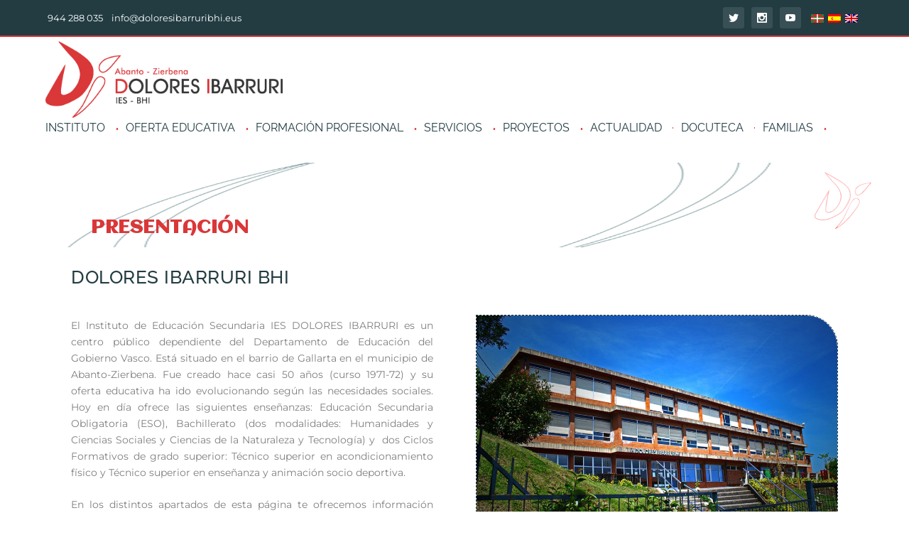

--- FILE ---
content_type: text/css
request_url: https://doloresibarruribhi.eus/wp-content/themes/Dolores-Ibarruri/style.css?ver=4.27.4
body_size: 3498
content:
/*
 Theme Name:   Dolores-Ibarruri
 Description:  Ikasbit ikastetxea
 Author:       John Doe
 Author URI:   http://example.com
 Template:     Extra
 Version:      1.0.0
 Tags:         light, dark, two-columns, right-sidebar, responsive-layout, accessibility-ready
 Text Domain:  Ikasbit
*/
@import url("../Extra/style.css");
@import url('https://fonts.googleapis.com/css?family=Aclonica&display=swap');
@import url('https://fonts.googleapis.com/css?family=Aclonica|Quintessential|Redressed&display=swap');
@import url('https://fonts.googleapis.com/css?family=Raleway:300&display=swap');

/*-------------------------------------------------------------- */

/*font-color post*/
.et_pb_module h2{
	color: #223c42 !important;
	font-family: 'Raleway', sans-serif !important;
	font-weight: 500 !important;
	font-size: 26px;
}
.et_pb_module h3{
	color: #223c42 !important;
	font-family: 'Raleway', sans-serif !important;
	font-weight: 400 !important;;
}
.et_pb_module a{
	color: #223c42 !important;
}
/* body background */
body {
    background: #fff !important;
}
#page-container{
	background-image: url(../../uploads/2019/07/fondoa.png);
}
/* Page Hezkuntza Eskaintza fullwidth */
.page-id-877 .et-boc .et_pb_row.et_pb_row_1 { 
	max-width: none !important;
} 
.page-id-2354 .et-boc .et_pb_row.et_pb_row_1 { 
	max-width: none !important;
} 
.page-id-2381 .et-boc .et_pb_row.et_pb_row_1 { 
	max-width: none !important;
} 
/*header*/
/*top-bar*/
#top-header {
   border-bottom: 2px solid #da3739;
}
.goikotel{
	color: #fff;
	/*padding-left: 55%;*/
	font-size: 0.9em;
    font-weight: 400;
}
/*end top-bar*/
#main-header {
	background-color: #ffffff!important;
}
.header.left-right #et-navigation > ul > li > a {
	padding-bottom: 15px!important
}
.header.left-right #et-navigation > ul > li > a:hover {
	color: #da3739;
}
#et-menu > li > ul, #et-menu li > ul, #et-menu > li > ul > li > ul {
	padding: 2px;
	border-color:#fff !important;
}
#et-navigation > ul > li {
	margin: 0px;
}
#et-navigation li li a {
	padding: 5px 0!important;
}
#et-navigation li li a:hover {
	background-color: red !important;
	color: #fff !important; 
	padding-left: 8px !important;
}
#et-navigation > ul > li {
	color: #223c42! important;
}
/*#et-navigation > ul > li > a::before {
	background-color: transparent!important
}
#et-navigation li li a {
	color: #b6cddc!important;
}
#et-navigation li li a:hover {
	color: #a4a8ae!important;
}
#et-menu > li > ul, #et-menu li{
    border-color: #b6cddc !important;
}*/
ul.sub-menu.nav li ul{
	width:320px !important;
}
ul.sub-menu.nav li ul:hover{
	width:320px !important;
}
#et-navigation li li {
	padding: 0 15px!important
}
.nav li ul{
	width: 324px !important;
}
header.header li a::after {
	content: ' \00B7';
	color: #da3739 !important;
	padding: 0 10px;
}
header.header li.menu-item-has-children > a::after {
	content: ' \00B7';
	color: #da3739 !important;
	font-weight: bold;
}
header.header li.et-extra-social-icon a::after, header.header li li a::after {
	content: none;
}
header.header div.wpml-ls-sidebars-hizkuntzak-top-bar.wpml-ls.wpml-ls-legacy-list-horizontal a::after, header.header li li a::after {
	content: none !important;
}

.wpml-ls-legacy-list-horizontal a {
	padding-top: 0px;
	padding-left: 6px;
	padding-right: 0px;
	padding-bottom: 0px:
}

margin-left: 10px;

    
/*#et-secondary-nav {
    width: 93%}
header.header .et-trending #et-secondary-menu {
    display: block;
    top: -14px;
    width: 100%}
header.header .et-trending #et-secondary-menu li {
    width: auto;
}
header.header .et-trending #et-secondary-menu a {
    float: left;
    padding: 9px 0;
}
*/
.dolores h1{
	font-family: 'Aclonica', sans-serif;
}
#et-secondary-menu li {
    margin: 0;
    float: right;
}
#et-secondary-menu a {
    color: #ffffff;
}
#et-secondary-menu a:hover {
    color: #da3739;
}
.hizkuntzak {
	margin: 0 0 10px 10px!important;
	color: #ffffff !important;
	font-size: 14px !important;
}
.hizkuntzak a {
	color: #ffffff !important;
}
.hizkuntzak a:hover {
	color: #ce47b7 !important;
	font-weight: normal;
}
.hizkuntzak {
    margin: 0 0 10px 10px!important;
    font-size: 14px!important;
}
.hizkuntzak a:hover {
    color: #ce47b7!important;
    font-weight: 400;
}
.sarrera-icon {
	width: 15px;
	height: 15px;
}
.sarrera-EM {
	width: 100px;
	height: 15px;
	float:right;
}
#metaslider_widget-2.et_pb_widget.widget_metaslider_widget .widgettitle{
/*display: none !important;*/
	background-color: transparent;
	padding-top: 5px;
}
/** Slider **/
.flex-control-paging li a {
    background: #223c42 !important;
}

/** Galeria **/
.dolores .et_pb_gallery_grid .et_pb_gallery_item .et_pb_gallery_title, .et_pb_gallery_grid .et_pb_gallery_item h3{
	display:none;
}
/*** Informazioa Widget zerrenda aurreko gezia ***/
.gezitxoa::before {
    content: "\3d";
    font-family: 'ETmodules';
    color: #da3739;
	background:#fff;
    border-radius: 50%;
    font-size: 1.1rem;
    display: inline-block;
    text-align: center;
}
#custom_html-2.et_pb_widget.widget_text .textwidget{
    padding-top: 0px;
    line-height: 1.3em;
}
#custom_html-6.et_pb_widget.widget_text .textwidget{
    padding-top: 0px;
    line-height: 1.3em;
}
#custom_html-7.et_pb_widget.widget_text .textwidget{
    padding-top: 0px;
    line-height: 1.3em;
}

/****post****/
.entry-title{
	font-family: 'Aclonica', sans-serif;
}
.post-header {
	padding: 15px
}
.post-thumbnail {
	display: none
}
.et_pb_pagebuilder_layout .page .post-wrap h1 {
	padding: 20px 5% 20px 5%
}
.et_pb_section {
	padding: 2% 0
}
/* ALBISTEEN Calendar-a ezkutatu aurreko hileko esteka*/
#calendar-2.et_pb_widget.widget_calendar #prev{
    display:none;
}
/* AZKEN ALBISTEAK azpiko marra*/
.et_pb_extra_module {
    border-top: 4px solid #223c42 !important;
}
.et_extra_layout .et_pb_column .module-head h1 {
	color: #da3739 !important;
}
.posts-blog-feed-module .post-title .et-accent-color{
    color: #223c42 !important;
}
.module-head .feed-title{
	font-family: 'Aclonica', sans-serif;
}
.widgettitle{
	font-family: 'Aclonica', sans-serif;
}
.read-more-button{
	color: #da3739 !important;
	font-weight: 300;
}
.posts-blog-feed-module .header .featured-image{
   border: 1px #223c42 solid;
}

.paginated .pagination li.active{
	background-color: #da3739 !important;
}
.page article{
	border-color: #fff !important;
}
.entry-title {
	color: #da3739 !important;
}
/*****/
/****BERRIAK atala***/
.posts-blog-feed-module .paginated_content {
    padding-top: 20px;
}
#categories-2.et_pb_widget a{
	font-size: 18px !important;
    font-weight: 300;
    display: block;
    text-align: center;
}
#categories-2.et_pb_widget ul li.current-cat a{
	background-color: #da3739 !important;
	color: #fff;
	padding: 15px 20px;
}
/*****/
/****Berriak, Zirkularrak Sidebar Category Post***/
#category-posts-2-internal.et_pb_widget .cat-post-title{
	text-align: center!important;
}
#category-posts-3-internal.et_pb_widget .cat-post-title{
	text-align: center!important;
}
#category-posts-4-internal.et_pb_widget .cat-post-title{
	text-align: center;
}
#category-posts-5-internal.et_pb_widget .cat-post-title{
	text-align: center;
}
#category-posts-5,#category-posts-4,#category-posts-3,#category-posts-2.et_pb_widget .widgettitle{
	text-align: left!important;
}
#category-posts-2-internal .cat-post-thumbnail{
	float: none!important;
}
#category-posts-3-internal .cat-post-thumbnail{
	float: none!important;
}
#category-posts-4-internal .cat-post-thumbnail{
	float: none!important;
}
#category-posts-5-internal .cat-post-thumbnail{
	float: none!important;
}
#category-posts-2-internal .cat-post-thumbnail .cat-post-crop img{
	display: block!important;
	margin: 0 auto!important;
}
#category-posts-3-internal .cat-post-thumbnail .cat-post-crop img{
	display: block!important;
	margin: 0 auto!important;
}
#category-posts-4-internal .cat-post-thumbnail .cat-post-crop img{
	display: block!important;
	margin: 0 auto!important;
}
#category-posts-5-internal .cat-post-thumbnail .cat-post-crop img{
	display: block!important;
	margin: 0 auto!important;
}

.cat-post-footer-link{
    background: rgba(0,0,0,.1);
    display: block;
    margin: 0 auto;
	padding: 5px;
	color: #da3739 !important;
	font-weight: normal!important;
	text-align: center;
}
/*****/
/****Internetez Ikasi***/
.page-id-3311 .excerpt.entry-summary{
	display:none !important;
}
.page-id-3360 .excerpt.entry-summary{
	display:none !important;
}
.category-internetez-ikasi .updated{
	display: none !important;
}
.category-aprende-por-internet .updated{
	display: none!important;
}
*/
/*Nabigazio orrialdeak ez dira ikusiko bidalketa guztietan*/
.post-nav .nav-links .nav-link {
    display: none !important;
}

.et_pb_widget ul{
    list-style: none;
    padding: 10px;
   /* background: #E5E8E8 !important;*/
	border: 1px #D5D5D5 solid;
}
.et_pb_widget a:visited {
    /*color: rgba(27,126,172,.75)!important;*/
}

#category-posts-2-internal .category-posts-internal ul{
	color: red !important;
}
/****END Internetez Ikasi***/

/****zorionak***/
#zorionak {
	background-image: url(../../uploads/2018/01/ZORIONAK_fondoIrudia.png);
	background-repeat: no-repeat;         
    /*height: 285px; */    
	position: relative;
	background-size: 100%;
    height: 285px;
    width: 100%;
	
}
#zorionak .izenak {
	position: absolute;
	font-size: 16px;
	font-weight: bold;
	color: #66ae03;
	top: 43%;
	left: 47%;
}
#zorionak .izenak p {
	margin-bottom: 0px;
	text-align: left;
        padding-top: 4px;
}

.col-zorionak {
	width: 50%;
	float: left;
}
.col-familiak {
	width: 50%;
	float: right;
}
.col-zorionak h2, .col-familiak h2 {
	font-size: 20px;
	color: #da3739 !important;
}
/** footer **/
#footer .et_pb_widget .widgettitle{
	/*font-family: 'Raleway', sans-serif !important;*/
	font-family: 'Aclonica', sans-serif;
}


	#zorionak .izenak {
	position: relative;
	font-size: 16px;
		top: 0;
		left: auto; text-align:  center;
	
}
	#zorionak .izenak p { text-align:  center; margin: 15px 0 20px 0
	
}
}
.posts-blog-feed-module.standard .hentry.et-format-standard.has-post-thumbnail .header, .posts-blog-feed-module.standard .hentry.et-format-text.has-post-thumbnail .header, .posts-blog-feed-module.standard .hentry.type-page.has-post-thumbnail .header, .posts-blog-feed-module.standard .hentry.type-post.has-post-thumbnail .header, .posts-blog-feed-module.standard .hentry.type-product.has-post-thumbnail .header, .posts-blog-feed-module.standard .hentry.type-project.has-post-thumbnail .header {
	width: 30%;
	display: block;
}
.posts-blog-feed-module.standard .hentry.et-format-standard.has-post-thumbnail .post-content, .posts-blog-feed-module.standard .hentry.et-format-text.has-post-thumbnail .post-content, .posts-blog-feed-module.standard .hentry.type-page.has-post-thumbnail .post-content, .posts-blog-feed-module.standard .hentry.type-post.has-post-thumbnail .post-content, .posts-blog-feed-module.standard .hentry.type-product.has-post-thumbnail .post-content, .posts-blog-feed-module.standard .hentry.type-project.has-post-thumbnail .post-content {
	width: 70%;
}/*****agenda*****/
.ai1ec-agenda-widget-view .ai1ec-event .ai1ec-allday-badge {
	display: none
}
.with_sidebar .et_extra_layout .et_pb_column_sidebar #jangela, .with_sidebar .et_pb_extra_column_sidebar #jangela {
	background-color: #fff!important;
	background-image: url(../../uploads/2018/07/jangela.jpg);
	background-repeat: no-repeat;
	padding: 80px 10px 0px 10px;
	color: #333;
	margin-bottom: 15px;
}
.with_sidebar .et_extra_layout .et_pb_column_sidebar #jangela ul li, .with_sidebar .et_pb_extra_column_sidebar #jangela .jangelazalpena ul li {
	list-style: none;
	margin-bottom: 2px;
	font-weight: bold;
}
.with_sidebar .et_extra_layout .et_pb_column_sidebar #jangela ul, .with_sidebar .et_pb_extra_column_sidebar #jangela .jangelazalpena ul {
	padding: 0;
}
.with_sidebar .et_extra_layout .et_pb_column_sidebar #jangela .jangeladata, .with_sidebar .et_pb_extra_column_sidebar #jangela .jangeladata {
	text-align: center;
	font-size: 16px;
	font-weight: bold;
	color: #9d9d9c;
}
/* AdEM Sidebar widget title con imagen de fondo*/
.et_pb_widget .widgettitle {
    background: url(../../uploads/2019/07/WidgetTitleFondoa.png);
	/*background-size: cover;
    background-position: 50% 50%;
	text-align: center;*/
	background-repeat: no-repeat;
    font-weight: bold;
	font-size: 18px;
	color: #da3739;
	padding-left: 50px;	
}
.et_pb_widget.widget_calendar .widgettitle{
	padding-left: 50px;	
}
#media_image-2 .widgettitle{
	display: none;
}
#media_image-3 .widgettitle{
	display: none;
}
#media_image-4 .widgettitle{
	display: none;
}
#media_image-8 .widgettitle{
	display: none;
}
#media_image-9 .widgettitle{
	display: none;
}
#media_image-15 .widgettitle{
	display: none;
}
#media_image-5 img{
	border: 1px solid #223c42;
    border-top-right-radius: 45px;
}
#media_image-6 img{
    border: 1px solid #223c42;
    border-top-right-radius: 45px;
}

/*All in one event - Calendar formato aldaketa widget-ean*/
#custom_html-12 .ai1ec-day-stretcher{
    height: 40px;
}
#custom_html-12 .ai1ec-pull-left {
    display: none;
}
#custom_html-12 .ai1ec-pull-right {
    display: none;
}
#custom_html-12 .widgettitle{
	display: none !important;
}
#ai1ec_agenda_widget-2 {
	margin-bottom: 0px !important;
}
/*.timely.ai1ec-agenda-widget-view.ai1ec-clearfix{
	display: none;
}*/
.irudiazentratu {
	display: block;
	margin-left: auto;
	margin-right: auto;
	width: 100%;
}
.zorionfamiliak {
	text-align: center;
}
.forcefullwidth_wrapper_tp_banner {
	z-index: 5;
}

/*footer*/
#footer {
    background-color: #da3739 !important;
}
#footer .et_pb_widget .widgettitle {
    background: #da3739 !important;
	border-bottom: none !important;
}
#footer .et_pb_widget .widgettitle {
    color: #fff !important;
	font-weight: 400;
}
#footer .et_pb_widget {
	text-align: center;
}
#footer .textwidget{
	color: #fff !important;
	line-height: 1.2rem;
}
#footer .textwidget a{
	font-weight: 600;
}
#footer-nav {
	line-height: 1.2rem;
	float: right;
	display: none;
}
/*footer* bottom-bar*/
#footer-bottom {
    background-color: #ebf0f6 !important;
	margin:	0px !important;
	padding: 0px;
}
#footer-info{
    display: flex;                  /* establish flex container */
    flex-direction: row;            /* default value; can be omitted */
    flex-wrap: nowrap;              /* default value; can be omitted */
    justify-content: space-between; /* switched from default (flex-start, see below) */
}
#footer-info > div {
    padding: 5px;
	color: #223c42;
	font-weight: 300px !important;
}
#footer-info a{
	color: #da3739;
}
#footer-info a:hover{
	color: #da3739;
	font-weight: 600;
}
#footer .et_pb_widget a:hover{
	color: #223c42;
}
.ai1ec-subscribe-buttons-widget{
    display:none;
}
#custom_html-23.et_pb_widget .widgettitle{
	display:none !important;	
}
#custom_html-24.et_pb_widget .widgettitle{
	display:none !important;
}


#custom_html-24.et_pb_widget.widget_text .textwidget{
   padding-top: 0px !important;
}
#custom_html-23.et_pb_widget.widget_text .textwidget{
   text-align: center;
}

@media(max-width:1200px) {
#zorionak .izenak {
	font-size: 14px;
	font-weight: normal;
	top: 36%;
	left: 46%;
	}	
}

@media(max-width:1000px) {
#zorionak .izenak {
	position: absolute;
	font-size: 14px;
	font-weight: bold;
	top: 46%;
	left: 46%;
}	


}
@media(max-width:990px) {
#zorionak .izenak {
	position: absolute;
	font-size: 14px;
	font-weight: bold;
	top: 35%;
	left: 46%;
}	

}
@media(max-width:768px) {
	.col-zorionak {
	width: 100%;
	float: none;
}
	.col-familiak {
	width: 100%;
	float: none;
}
	
}
@media(max-width:768px) {

	#zorionak {
	background-image: none;
	background-repeat: no-repeat;         
    /*height: 285px; */    
	position: relative;
	background-size:none;
    height: auto;
    width: auto;
	
}

}

@media only screen and (max-width: 768px) {
  .posts-blog-feed-module .paginated_content .paginated_page[data-columns]::before, .with_sidebar .posts-blog-feed-module .paginated_content .paginated_page[data-columns]::before {
    content: "" !important;
  }
}
	



--- FILE ---
content_type: text/css
request_url: https://doloresibarruribhi.eus/wp-content/et-cache/2205/et-core-unified-deferred-2205.min.css?ver=1760008024
body_size: 218
content:
.et_pb_section_0{padding-bottom:0px;margin-bottom:0px}.et_pb_fullwidth_post_title_0,.et_pb_fullwidth_post_title_0.et_pb_featured_bg{background-image:url(https://doloresibarruribhi.eus/wp-content/uploads/2019/07/DoloresIbarruri_Goiburua.png)}.et_pb_section_1{padding-top:0px;margin-top:0px}.et_pb_image_0 .et_pb_image_wrap{border-radius:0 45px 0 0;overflow:hidden;border-width:1px;border-style:dashed;border-color:#223c42}.et_pb_image_0{text-align:left;margin-left:0}@media only screen and (max-width:980px){.et_pb_image_0 .et_pb_image_wrap img{width:auto}}@media only screen and (max-width:767px){.et_pb_image_0 .et_pb_image_wrap img{width:auto}}

--- FILE ---
content_type: text/plain; charset=utf-8
request_url: https://directory.cookieyes.com/api/v1/ip
body_size: 1
content:
{"ip":"18.218.111.102","country":"US","country_name":"United States","region_code":"OH","in_eu":false,"continent":"NA"}